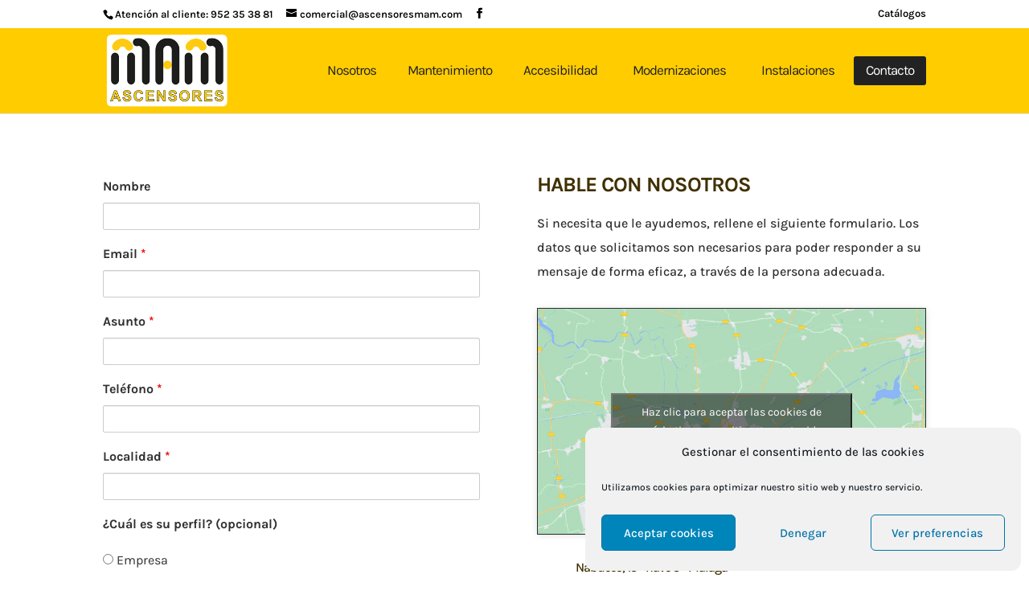

--- FILE ---
content_type: text/css
request_url: https://ascensoresmam.com/wp-content/themes/divi-business/style.css?ver=4.19.2
body_size: 2834
content:
/*
Theme Name: Divi Business
Theme URI: https://divilife.com/downloads/divi-business-child-theme/
Version: 1.0
Description: Divi Business is a multipurpose business child theme for the Divi Theme.
Author: Divi Life — Tim Strifler
Template: Divi
Author URI: https://divilife.com
License: GNU General Public License v2
License URI: http://www.gnu.org/licenses/gpl-2.0.html
*/




#top-menu li a {
    font-weight: 400;
}
#top-menu li {
    padding-right: 30px;
}
.et_pb_section{background:#	ffffff;}
#free-consultation{
    padding: 0;
    z-index:9;
}
#free-consultation .et_pb_row{padding:0}
#free-consultation .et_pb_promo{position:absolute;z-index:3;bottom: -159px;width: 460px;box-shadow:0 0 60px rgba(66,221,205,0.5)}
#free-consultation .et_pb_promo .et_pb_module_header{position:relative}
#free-consultation .et_pb_promo .et_pb_module_header:after{content:'';height:2px;width:120px;display:block;background:#fff;right:20px;position:absolute;bottom:28px;}
#why-choose-us .et_pb_button{padding:12px 35px!important}
.baseline{margin-bottom:15px;position:relative;font-size:35px;}
.baseline:after{content:'';height:3px;width:70px;background:#006dc4;display:block;margin-top:20px}
#our-service .et_pb_blurb{box-shadow:0 0 60px #ddd;margin: 0 0% 0px 0;}
#our-service .et_pb_column_1_3{transition: .9s all;z-index:2}
#our-service .et_pb_column_1_3:hover{background:#006dc4;margin-left:-1.5%;margin-right:-1.4%;width:36.22%;margin-top: 0;z-index:6}
#our-service .et_pb_column_1_3 .et_pb_blurb{transition: .7s all;background:#fff}
#our-service #serv-row-one{margin-bottom:-40px}
#our-service #serv-row-two {clear: both;top:-30px
    }
    #our-service .et_pb_column_1_3:last-child{}
#our-service .et_pb_column_1_3:last-child:hover{background:#006dc4;margin-left:-15px;width:33.3%;position:relative;margin-right:0px}
#our-service .et_pb_column_1_3:first-child:hover{background:#006dc4;margin-right:-15px;width:33.3%;position:relative;left:0px;margin-left:15px;color:white;}
#our-service .et_pb_column_1_3:hover .et_pb_blurb{margin:0% 0px 0px -10px;box-shadow:none;padding-top:40px;padding-bottom:40px;height:100%;background:transparent;padding:30px;background:#006dc4;}
#our-service .et_pb_column_1_3:hover .et_pb_blurb h4{color:#fff}
#our-service .et_pb_column_1_3:hover .et_pb_blurb p{color:#fff;padding-left: 20px;}
#our-service .et_pb_column_1_3:hover .et_pb_blurb .et-pb-icon{color:#fff!important}
#our-service .et_pb_column_1_3 .et_pb_module_header:after{content:'';height:2px;width:70px;background:#006dc4;display:block;margin:10px auto}
#our-service .et_pb_column_1_3:hover .et_pb_module_header:after{background:#fff;display:block;margin:10px auto}
#behind-the-story p{max-width:400px}
#behind-the-story .et_pb_button {
    padding: 12px 35px!important;
}

#our-team .et_pb_column_1_3 .et_pb_team_member_image{margin-right:0;display: block;max-width: 100%;margin-bottom: 0;}
#our-team .et_pb_column_1_3 .et_pb_team_member_image img{width:100%}
#our-team .et_pb_team_member_description{position:absolute;top:20%;padding: 0 20px;opacity:0;transition:0.8s all;}
#our-team .et_pb_team_member:hover .et_pb_team_member_description{opacity:1}
#our-team .et_pb_team_member:hover .et_pb_team_member_image{opacity:0.2}
#our-team .et_pb_team_member .et_pb_team_member_image{transition:0.8s all;}
#our-team .et_pb_team_member{position:relative;}

.header-content p span{color:#006dc4}
#our-pricing .et_pb_pricing_heading{background:none}
#our-pricing .et_pb_pricing_heading h2{text-transform:uppercase;margin-top:30px;font-size:40px!important;color:#006dc4;}
#our-pricing .et_pb_featured_table .et_pb_pricing_heading h2{color:#fff}
#our-pricing .et_pb_pricing_table {
    border: none;
    background-color: #fff;
    text-align: center;
    box-shadow: 0 0 50px #eee;
    margin-top: 50px;
    border-radius: 5px;
}
#our-pricing .et_pb_featured_table {
    position: relative;
    z-index: 10;
    margin-top: 0;
    background-color: #006dc4;
    box-shadow:0 0 120px #deedde;
    padding-top:20px;
    padding-bottom: 50px;
}
#our-pricing .et_pb_sum{color:#5f6b81;font-weight:800;font-size:60px}
#our-pricing .et_pb_featured_table .et_pb_sum{color:#fff;font-weight:800;font-size:60px}
#our-pricing .et_pb_frequency:before{content:'Per';/* left: 0; */height: auto;font-size: 20px;text-align: center;background:#fff;padding-right:8px;margin-right:-10px;z-index:999;position:relative}
#our-pricing .et_pb_frequency{/* text-indent:-99999px; */font-size: 20px;display:block;letter-spacing:3px;color: #006dc4;}
#our-pricing .et_pb_featured_table .et_pb_dollar_sign {color:#fff;}
#our-pricing .et_pb_featured_table .et_pb_frequency:before{background:#006dc4;color:#fff}
#our-pricing .et_pb_featured_table .et_pb_frequency{color:#fff;margin-bottom: 20px;}
#our-pricing .et_pb_dollar_sign {
    position: relative;
    margin-left: 0px!important;
    font-size: 55px;
    font-weight: 600;
    margin-top:15px;
    color:#5f6b81;
}
.et_pb_pricing_content_top {
    position: relative;
    padding-bottom: 30px;
    border-bottom: none;
}
.et_pb_pricing li {
    position: relative;
    padding: 0 0 1.6em 0px;
    line-height: 1.6em;
    text-align:center;
    font-size:18px
}
#our-pricing .et_pb_featured_table .et_pb_pricing li {color:#fff}
#our-pricing .et_pb_featured_table .et_pb_pricing li.et_pb_not_available{opacity:0.6}
#our-pricing .et_pb_pricing .et_pb_pricing_table_button{padding:12px 35px!important;}
#our-pricing .et_pb_pricing .et_pb_featured_table .et_pb_pricing_table_button{background:#fff!important;color: #006dc4!important;margin-top: 30px;}
#our-pricing .et_pb_pricing .et_pb_featured_table .et_pb_pricing_table_button:hover{background:#006dc4!important;color: #fff!important;border:1px #fff solid!important;}

#latest-news .entry-featured-image-url{margin-bottom:0}
#latest-news article .entry-title{padding:20px 20px 0;background:#fff;font-weight:600}
#latest-news article .post-meta{padding:0px 20px;background:#fff;margin-bottom: 0;}
#latest-news article .post-meta a{color: #006dc4}
#latest-news article .post-content{padding:10px 20px;background:#fff}
#latest-news article{box-shadow:0 0 100px #ccc}

#what-customers-say .baseline:after {
    content: '';
    height: 3px;
    width: 70px;
    background: #006dc4;
    display: block;
    margin: 20px auto 0;
}
#what-customers-say .et_pb_slide_content h3{color:#006dc4;margin-top:40px;font-size:30px}
#what-customers-say .et_pb_slide_content h4{}
#what-customers-say .et_pb_slide_content p.review:before{content:"";background:url(./images/left-quote.png) no-repeat;padding: 40px 50px;background-size: 85px;position: absolute;/* top:-20px; */left: -4px;margin-top: -38px;}
#what-customers-say .et_pb_slide_content p.review{margin-top:20px;padding: 0 90px;}
#what-customers-say .et_pb_slide_content p.review:after{
    content: "";
    background: url(./images/right-quote.png) no-repeat;
    padding: 40px 50px;
    background-size: 85px;
    position: absolute;
    /* top: -20px; */
    right: -4px;
    margin-top: 10px;
}
.et_pb_bg_layout_light .et-pb-controllers .et-pb-active-control {
    background: #333!important;
}
#what-customers-say .et_pb_bg_layout_light .et-pb-controllers a{height:12px;width:12px;background: #006dc4;}
#what-customers-say .et-pb-controllers {
    bottom: 40px;
    left: 0;
    margin-left: -5px;
}
#reply-title{
	font-weight: 800;
    text-transform: uppercase;
    font-size: 35px;
}
.et_pb_title_meta_container a{color:#006dc4!important;}
#get-started .et_pb_button{padding:12px 35px!important}
#logos img{margin:0 20px}
#main-footer .fwidget{float:none}
#main-footer .widget_media_image{margin-bottom:20px}
.widget_nav_menu ul li:before{display:none}
.widget_nav_menu ul li a{font-weight:400}
.widget_nav_menu ul li a:hover{color:#ffcc00!important}
.widget_nav_menu ul li{padding-left:0!important;margin-bottom: 7px;text-transform:uppercase;}
.social-icons{margin-top:20px}
.social-icons img{margin-right: 25px;}
#main-footer .et-social-icons{display:none}
#main-footer .footer-widget h4{margin-bottom:15px;font-weight:6600}
#et-footer-nav{float:right;width:50%;text-align:right;}
.bottom-nav {
    padding: 0;
}
.bottom-nav li a{color:#fff;text-transform:uppercase;font-weight:400}
#footer-info {
    float: left;
    padding-bottom: 10px;
    color: #fff;
    text-align: left;
}
#footer-bottom {
    padding: 20px 0 15px;
}
.bottom-nav li.current-menu-item>a{color:#006dc4;}
.et_contact_bottom_container {
    float: left;
    text-align: left;
}

#blogroll article{background:#fff;box-shadow:0 0 120px #ddd}
#sbar{box-shadow:0 0 120px #ddd}
#blogroll article h2{padding: 0px 30px 5px;}
#blogroll article .post-meta{padding:0px 30px;}
#blogroll article .post-meta a{color:#006dc4;}
#blogroll article .post-content{padding: 0px 30px 30px;}
#blogroll article .post-content p{border-top:1px #666 solid;padding: 20px 0px 0px;}
#sbar .widget_search input#searchsubmit{margin-right:20px;background:none;border:none;background:url(/wp-content/uploads/2018/07/search-icon.png) no-repeat right center;text-indent:-99999px}
#sbar .widget_search input#s{border:1px #999 solid;}
#sbar h4.widgettitle{text-transform:uppercase;color:#49556b;font-weight:800;font-size: 24px;}
#sbar p{font-weight:400}
#sbar .widget_search{border-bottom:none!important}
#sbar .et_pb_widget{border-bottom:1px #ddd solid;padding-bottom:20px;margin-bottom:30px}
#sbar .cat-item{text-transform:uppercase;letter-spacing:1px;margin-top:15px;font-size:16px}
.widget_archive li{text-transform:uppercase}
.widget_recent_entries li{margin-top:5px;font-size:16px!important;margin-bottom: 15px!important;font-weight:600}
#sbar .post-date{font-size:14px;font-weight:500;display:block}
#sbar .et_pb_widget:last-child {
    border-bottom: none;
    padding-bottom: 0px;
    margin-bottom: 0px;
}
@media (max-width:1350px){
	#free-consultation .et_pb_promo .et_pb_module_header {
    position: relative;
    padding-bottom: 20px;
    margin-bottom: 10px;
	}
#free-consultation .et_pb_promo .et_pb_module_header:after {
    content: '';
    height: 2px;
    width: 120px;
    display: block;
    background: #fff;
    right: auto;
    position: absolute;
    bottom: 5px;
    left: 0;
}
}
@media(max-width:1200px){
	#main-header .container, #main-footer .container{max-width:90%;width:90%}
	#our-service .et_pb_column_1_3:hover .et_pb_blurb p{margin:0 15px}
	#et-footer-nav {
    float: none;
    width: 100%;
    text-align: center;
    margin-bottom: 5px;
}
	#footer-info {
    float: none;
    padding-bottom: 10px;
    color: #fff;
    text-align: center;
    width: 100%;
    font-size: 14px;
}
	#free-consultation .et_pb_promo {
    width: auto; 
	margin-left: 0!important;
	}
	#why-choose-us .et_pb_column_1_2:last-child{padding-right:5%!important;}
	
}
@media (max-width:980px){
	#why-choose-us .et_pb_column{padding-left:10%;padding-right:10%}
	#why-choose-us img{margin-bottom:50px}
	#our-service .et_pb_column_1_3:hover{margin-left:0!important;margin-right:0!important;}
	#our-service .et_pb_column_1_3:hover .et_pb_blurb {
		margin: 0;
	}
	#what-customers-say .et-pb-controllers {
    bottom: 0;
    left: 0;
    margin-left: -5px;
}
	#what-customers-say .et_pb_slide_content p.review:after {
    /* top: 0; */
    right: -10px;
    margin-top: 0;
}
	#what-customers-say .et_pb_slide_content p.review:before {
    left: -4px;
    margin-top: 0;
}
	#get-started h3, #get-started p{text-align:center}
	.baseline{margin-bottom:0}
	#our-service .et_pb_column_1_3:last-child:hover {
    right: 0px;
}
	#why-choose-us{padding-bottom:0}
	#mobile_menu{background-color: rgba(73,85,107,0.8);}
}
@media (max-width:769px){
	#free-consultation .et_pb_promo {
    position: static;
}
	#free-consultation {
    padding: 60px 0 0;
    z-index: 9;
}
	#our-service #serv-row-two {
    clear: both;
    top: 0;
}
	#why-choose-us {padding-top:20px;}
	.footer-widget {
    color: #ffffff;
    text-align: center;
}
	#latest-news article .entry-title{padding:20px 30px 0;}
	#latest-news article .post-meta{padding:0px 30px;}
	#latest-news article .post-content{padding:10px 30px}
	#what-customers-say .et_pb_slide_content p.review:after {
    /* top: 0; */
    right: 0px;
    margin-top: -30px;
    padding: 40px 30px;
    background-size: 45px;
}
	#what-customers-say .et_pb_slide_content p.review:before {
		left: -4px;
		margin-top: 0;
		background-size: 45px;
}
	#our-pricing .et_pb_pricing_table {
    max-width: 400px!important;
    margin: 20px auto!important;
}
}
@media (max-width:480px){
	.et_pb_fullwidth_header .et_pb_fullwidth_header_container .et_pb_button_two, .et_pb_fullwidth_header .et_pb_fullwidth_header_container .et_pb_button_one {
    margin-left: 0px;
    display: block!important;
    text-align: center;
}
	.baseline {
    font-size: 30px;
}
}